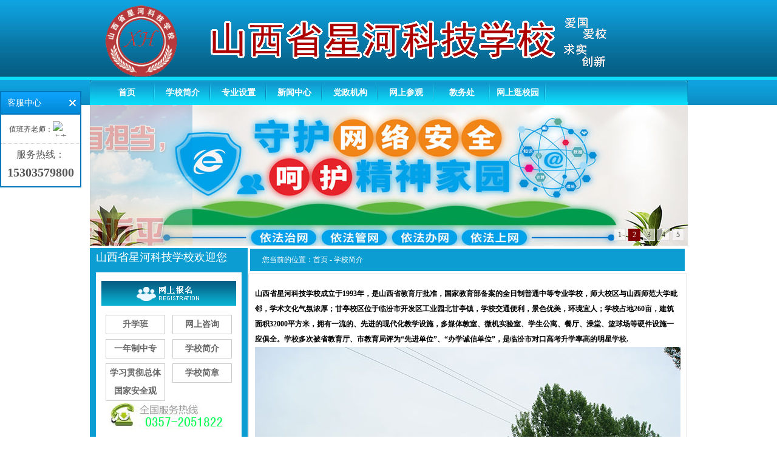

--- FILE ---
content_type: text/html
request_url: http://sxxhts.com/about.asp?id=9
body_size: 4787
content:

<!DOCTYPE html PUBLIC "-//W3C//DTD XHTML 1.0 Transitional//EN" "http://www.w3.org/TR/xhtml1/DTD/xhtml1-transitional.dtd">
<html xmlns="http://www.w3.org/1999/xhtml">
<head>
<meta http-equiv="Content-Type" content="text/html; charset=gb2312" />
<title>学校简介-官方网站---山西省星河科技学校欢迎您！-http://sxxhts.com</title>
<meta name="keywords" content="山西省星河科技学校,山西省星河,山西星河,临汾星河学校,临汾星河学校,星河学校" />
<meta name="description" content="山西省星河学校是省教育直属的国家承认的集高中,中考,免费中专多元化教育学校" />
<link href="css/xx.css" rel="stylesheet" type="text/css" />
<link rel="stylesheet" type="text/css" href="css/tc.css">
<script type="text/javascript" src="js/jquery-1.7.2.min.js"></script>
<script type="text/javascript" src="js/tc.js"></script>
<script type="text/javascript" src="js/html.js"></script>
<script  type="text/javascript" src="js/myfocus-2.0.4.min.js"></script>
<script type="text/javascript" src="js/ks-switch.pack.js"></script>
<script type="text/javascript" src="js/sjz.js"></script>
<script type="text/javascript" src="js/gd.js"></script>
<script charset="utf-8" type="text/javascript" src="/js/jquery.Sonline.js"></script>
</head>
<body >
<script>
var objMenu = document.getElementById("Menu");
if (objMenu) {
	var objs = objMenu.getElementsByTagName("A");
	
	var currentPage = document.location.href.toString();
	currentPage = currentPage.substr(0,currentPage.lastIndexOf(""));
	
	if (currentPage.length < 1) {
		objs[0].className = "hover";
	}
	else {
	
		for (var i = 0; i < objs.length; i++) {
			var page = objs[i].href;
			page = page.substr(0,page.lastIndexOf(""));
			if (page == currentPage) 
				objs[i].className = "hover";
			
		}
	}
}
</script>
<table width="100%" height="133" border="0" cellpadding="0" cellspacing="0" background="/Img/head_bg.gif">
  <tr>
    <td height="79" ><table width="985" height="133" border="0" align="center" cellpadding="0" cellspacing="0">
      <tr>
        <td width="168" height="133"><div align="center"><img src="/Img/logoimg.gif" width="128" height="128" /></div></td>
        <td width="817"><img src="/Img/dh_bg.gif" width="683" height="92" /></td>
      </tr>
    </table></td>
  </tr>
  <tr>
    <td ><table width="985" height="40" border="0" align="center" cellpadding="0" cellspacing="0">
  <tr>
    <td><div class="menu L" id="Menu">
      <ul>

        <li><a href="/index.asp">首页</a></li>
      
      </ul>
	   
      <ul>

        <li><a href="http://sxxhts.com/about.asp?id=9">学校简介</a></li>
      
      </ul>
	   
      <ul>

        <li><a href="http://sxxhts.com/about.asp?id=13">专业设置</a></li>
      
      </ul>
	   
      <ul>

        <li><a href="/info.asp?pone=5&ptwo=6">新闻中心</a></li>
      
      </ul>
	   
      <ul>

        <li><a href="http://sxxhts.com/dzjg.asp?pone=11&ptwo=16">党政机构</a></li>
      
      </ul>
	   
      <ul>

        <li><a href="/tp.asp">网上参观</a></li>
      
      </ul>
	   
      <ul>

        <li><a href="http://sxxhts.com/info.asp?pone=5&ptwo=7">教务处</a></li>
      
      </ul>
	   
      <ul>

        <li><a href="/upload/file/20220521/20220521200626122612.mp4">网上逛校园</a></li>
      
      </ul>
	   
    </div>
  </div>
</div>
</td>
  </tr>
</table></td>
  </tr>
</table>
<table width="985" border="0" align="center" cellpadding="0" cellspacing="0">
  <tr>
    <td>
<script type="text/javascript">
//设置
myFocus.set({
id:'gg',//ID
pattern:'mF_YSlider',
width:985,
height:232,
txtHeight:0,
trigger:'mouseover',
time:5,
loadingShow:false,
wrap:false
});
</script>

<div id="gg" >
<div class="loading">
</div>

<div class="pic">
<ul>

<li><a href="#"><img src="/upload/image/20200515/20200515170925792579.jpg"  thumb=""  alt="习主席对我们说的话" text="" /></a></li>

<li><a href="#"><img src="/upload/image/20230406/20230406194951545154.jpg"  thumb=""  alt="山西计算机科技学院" text="" /></a></li>

<li><a href="#"><img src="/upload/image/20250512/20250512132747184718.jpg"  thumb=""  alt="" text="" /></a></li>

<li><a href="#"><img src="/upload/image/20250917/20250917171631863186.jpg"  thumb=""  alt="" text="" /></a></li>

<li><a href="#"><img src="/upload/image/20240421/20240421103514931493.jpg"  thumb=""  alt="" text="" /></a></li>

</ul>
</div>

</div>
</td>
  </tr>
</table>


 
<table width="984" border="0" align="center" cellpadding="0" cellspacing="0" bgcolor="#FFFFFF" >
      <tr>
        <td width="240"  valign="top" ><table width="100%" border="0" cellspacing="0" cellpadding="0">
      <tr>
        <td>
		<div id="content">
    <div id="left" class="L">
      <div id="left_title">山西省星河科技学校欢迎您</div>
      <div id="left_body" class="align_c">
        <div id="contact">
          <ul>
           
           
           
            <li><a href="wsbm.asp"><img src="Img/index_left_apply.gif" /></li>
          </ul>
        </div>
        <div id="left_contact" class="L">
          <ul>
		  
            <li style="width:96px;">
<a href="about.asp?id=1"> 升学班</a>
</li>
			
            <li style="width:96px;">
<a href="about.asp?id=3"> 网上咨询</a>
</li>
			
            <li style="width:96px;">
<a href="about.asp?id=6"> 一年制中专</a>
</li>
			
            <li style="width:96px;">
<a href="about.asp?id=9"> 学校简介</a>
</li>
			
            <li style="width:96px;">
<a href="about.asp?id=12"> 学习贯彻总体国家安全观</a>
</li>
			
            <li style="width:96px;">
<a href="about.asp?id=13"> 学校简章</a>
</li>
			
          </ul>
        </div>
        <div class="clear"></div>
        <div style="margin-top:14px;margin-top:18px\0;"><img src="Img/tel.jpg" width="198" height="47" /></div>
        <div style="margin-top:14px;margin-top:16px\0;"><img src="Img/QQ.png" width="198" height="47" /></div>
        <div class="dizhi"><p>联系人：齐老师</p><p>地址：贡院西街山西省星河科技学校</p>
        </div>

<div class="clear"></div>
      </div>
    </div></td>
      </tr>
    </table></td>
        <td width="700" valign="top" style="padding-top:5px;" ><table width="99%" border="0" cellspacing="0" cellpadding="0"  >
      <tr>
        <td height="37" bgcolor="#0c9ed3" style="padding-left:20px;"><span style="color: #FFFFFF">您当前的位置：</span><a href="index.asp"><span style="color: #FFFFFF">首页</span></a><span style="color: #FFFFFF"> - 
                学校简介
          </span></td>
      </tr>
  </table><table width="99%" border="0" align="center" cellpadding="0" cellspacing="10" id="LeftCategories">
                                                              
																<tr>
																	<td colspan="2" style="padding-top:10px;line-height:25px;">
																
																	
																	
																	
																	<h4 align="left">
	山西省星河科技学校成立于1993年，是山西省教育厅批准，国家教育部备案的全日制普通中等专业学校，师大校区与山西师范大学毗邻，学术文化气氛浓厚；甘亭校区位于临汾市开发区工业园北甘亭镇，学校交通便利，景色优美，环境宜人；学校占地260亩，建筑面积32000平方米，拥有一流的、先进的现代化教学设施，多媒体教室、微机实验室、学生公寓、餐厅、澡堂、篮球场等硬件设施一应俱全。学校多次被省教育厅、市教育局评为“先进单位”、“办学诚信单位”，是临汾市对口高考升学率高的明星学校.
</h4>
<h4 align="center">
	<img alt="" src="/upload/image/20200516/20200516102053105310.JPG" /> 
</h4>
<p align="center">
	<img alt="" src="/upload/image/20200516/20200516102048944894.JPG" /> 
</p>
<p align="center">
	<img src="/upload/image/20230406/20230406200591629162.jpg" alt="" />
</p>
<p align="center">
	<img src="/upload/image/20230406/20230406200548144814.jpg" alt="" />
</p>
<h4 align="center">
	<a href="http://sxxhts.com/upload/image/20230404/20230404175737013701.png" target="_blank"><img width="501" height="333" style="width:636px;height:333px;" alt="" src="/zmbjq/asp/../../upload/image/20150624/20150624201568816881.jpg" /></a> 
</h4>
<h4 align="center">
	<br />
</h4>
<p align="center">
	<br />
</p>
<p align="center">
	<br />
</p>
<span style="font-size:14px;"></span></p>
																	
																	
																	
																	
																	
																	
																	
																	
																	
																	
																	
																	
																	</td>
																</tr>
																<tr>
																<td  style="padding-top:10px"><!-- Baidu Button BEGIN -->
<div id="bdshare" class="bdshare_t bds_tools_32 get-codes-bdshare">
<a class="bds_qzone"></a>
<a class="bds_tsina"></a>
<a class="bds_tqq"></a>
<a class="bds_renren"></a>
<a class="bds_t163"></a>
<span class="bds_more"></span>
<a class="shareCount"></a></div>
<script type="text/javascript" id="bdshare_js" data="type=tools&amp;uid=6525644" ></script>
<script type="text/javascript" id="bdshell_js"></script>
<script type="text/javascript">
document.getElementById("bdshell_js").src = "js/shell_v2.js?cdnversion=" + Math.ceil(new Date()/3600000)
</script>
<!-- Baidu Button END --></td>
																	<td align="right" style="padding-top:10px">　■ <a href="javascript:window.print()">打印本页</a> || <a href="javascript:window.close()">关闭窗口</a></td>
																</tr>
                                                               
	
	    </table></td>
      </tr>
</table>
<style type="text/css">
<!--
.STYLE1 {color: #FFFFFF}
-->
</style>
<table width="984" border="0" align="center" cellpadding="0" cellspacing="0" background="/Img/head_bg.gif" id="LeftCategories">

  <tr>
    <td height="22" align="center"  style="padding-top:10px"><span class="STYLE1">本站关键词：山西省星河科技学校,山西省星河,山西星河,临汾星河学校,临汾星河学校,星河学校</span></td>
  </tr>
  <tr>
    <td height="50" align="center">
	
	<span class="content">    </span>

<p class="STYLE1" style="margin:0px;padding:0px;margin-top:6px;">联系地址：贡院西街山西省星河科技学校<span class="bottomfont"> 电子信箱:<a href="46693396@qq.com"><font color="#FFFFFF">46693396@qq.com</font></a> 联系电话:0357-2051822&nbsp;&nbsp;程序制作:<a href="#" title="公司名称" target="_blank"><font color="#FFFFFF">山西省星河科技学校--官方网站</font></a></span>

<a href="http://beian.miit.gov.cn/" target="_blank"><font color="white">晋ICP备19014916号</font></a>
<a href="http://www.west.cn/" title="虚拟主机-域名注册-云主机-VPS主机-服务器租用" target="_blank">云主机</a></p>


<p class="STYLE1" style="margin:0px;padding:0px;margin-top:2px;">Copyright 2012 - 2012 <a href="http://sxxhts.com" title="官方网站---山西省星河科技学校欢迎您！" target="_blank"><font color="#FFFFFF">http://sxxhts.com</font></a> All rights 晋ICP备19014916号 </p>	</td>
  </tr>
</table>

<link rel="stylesheet" href="../css/default_blue.css"/>
<script  type="text/javascript">
$(function(){
$().Sonline({
Position:"left",
Top:150,
Width:130,
Style:4,
Effect:true,
DefaultsOpen:true, 
Tel:"15303579800",
Qqlist:"46693396|值班齐老师" 
});
})	
</script>

 <script type="text/javascript" id="bdshare_js" data="type=slide&amp;img=6&amp;mini=1&amp;pos=right&amp;uid=0" ></script>


<script type="text/javascript" id="bdshell_js"></script>
<script type="text/javascript">
var bds_config={"bdTop":80};
document.getElementById("bdshell_js").src = "../js/shell_v2.js?cdnversion=" + Math.ceil(new Date()/3600000);
</script>

</body>
</html>

--- FILE ---
content_type: text/css
request_url: http://sxxhts.com/css/xx.css
body_size: 1373
content:

body{font-family:"宋体";line-height:22px;font-size:12px;color:#000;}
*{margin:auto; padding:0px;}
.L{float:left;}
img {border: 0;}
#content{ margin-top:4px;}
.align_c{text-align:center;}
a {outline: none; /* for Forefox */ }
a{text-decoration: none;cursor:pointer; color:#666666;}
ul li{ list-style-type:none;}
/*------------------网页menu--------------------*/
.menu{ width:985px; height:40px; font-size:16px; background-image:url(/img/menu_bg.png); background-repeat:no-repeat;}
.menu ul{display:block;margin-left:15px;}
.menu li{background-image:url(/img/nav_bg2.png);width:92px;line-height:40px;float:left; font-size:14px;	font-weight:bold;text-align:center;}
.menu li a{display: block;color:#FFFFFF;}
.menu li a:hover{background-image: url(/img/nav_bg1.png);text-decoration:none;color:#004a69;}
.menu .hover{background-image: url(/img/nav_bg1.png);text-decoration:none;	display: block;color:#004a69;}
/*------------------网页left--------------------*/
#left{background-color:#0c9ed3;width:240px;padding-left:10px;padding-right:10px;_padding-right:0px;}
#left_body{ background-color:#FFFFFF; margin-top:10px; margin-bottom:15px; padding-bottom:6px; padding-top:6px;}
#left_body li{margin-top:8px;}
#left_title{font-size:18px; font-family:'微软雅黑'; line-height:30px; color:#FFFFFF;}
.dizhi{font-size:14px; margin-left:20px; margin-top:16px;margin-top:18px\0; font-weight:bold; text-align:left; color:#666666;}
#left_contact{ margin-left:10px; margin-right:10px; _margin-left:0px; line-height:30px;}
#left_contact li{font-size:14px; font-weight:bold;float:left;width:96px;border:1px solid #CCCCCC;margin-right:6px;margin-left: 6px;}
#tel_address{font-size:15px;font-weight:bold;color:#666666;	text-align: left;margin:5px 10px 10px 10px;	*margin:2px 10px 10px 10px;	_margin:10px;}
#shipin{height: 180px;	padding:8px;	margin:6px;	_margin:3px;}
#shipin1{margin:6px;	_margin:3px;}
#LeftCategories{
border:1px #DCDCDC solid;
font-size:12px;
margin-top:4px;
}
#LeftCategories1{
border:1px #DCDCDC solid;
font-size:12px;
}
#plan_title{text-align:left;font-family:'微软雅黑'; font-size:14px;}
.plan{width:719px; _margin-left:4px; float:left;}
.plan li{ float:left; width:173px; height:55px; background-image:url(../img/pic.png); line-height:55px; font-family:"微软雅黑"; font-size:16px; text-align:center; color:#454545;}
/*列表分页*/
	#page {width:100%;padding:15px 0;}
    #pagetop {width:100%;padding:3px 0;}
	#pagetop ul,#page ul{margin:0 auto 5px auto; display:table;text-align:center;}
	#pagetop li,#page li{float:left;*float:none;line-height:21px;height:21px;margin: 2px;display:inline; zoom:1;}
	#pagetop span,#page span{display: block; padding: 2px 5px; background: #F0FBEB; border: 1px solid #CCC; color: #999999; }
	 #pagetop a,#page a{font-size:12px;display: block; text-decoration: none; margin:0px; color: #30A913;padding: 2px 5px 2px       5px;background:url(../images/title_green1.gif);}
	#pagetop a:link,#pagetop a:visited,#page a:link,#page a:visited {border: 1px solid #CCCCCC; }
	#pagetop a:hover,#page a:hover {background:#F0FBEB;color:#008852;}
	#pagetop #span1,#page #span1 {background:#FFFFFF;display: block;}


--- FILE ---
content_type: text/css
request_url: http://sxxhts.com/css/tc.css
body_size: 684
content:

/*弹出层插件样式开始*/
.floatBoxBg{display:none;width:100%;height:100%;background:#930000;/*弹出层背景颜色*/position:fixed !important;/*ie7 ff*/position:absolute;top:0;left:0;filter:alpha(opacity=0);opacity:0; z-index:999;}
.floatBox{border:#930000 0px solid;/*弹出层边框宽度和颜色*/position:fixed !important;/*ie7 ff*/position:absolute;top:0;left:0;background:#930000; display:none; z-index:1000;}
.floatBox .title{height:23px;padding:7px 5px 0;color:#fff;/*标题颜色*/background-attachment: scroll;background:#930000;background-repeat: repeat-x;background-position: 0px 0px; cursor:move;}
.floatBox .title h4{float:left;padding:0;margin:0;font-size:14px;line-height:16px; font-weight:bold; display:inline;}
.floatBox .title span{float:right;cursor:pointer;}display:inline;
.floatBox .title span img{cursor:pointer; margin:-5px -5px;}
.floatBox .content{padding:0;background:#fff;overflow-x:hidden;overflow-y: auto;}
.closeDialog{ font-size:20px; font-weight:bold; color:#FF0202; margin-top:-5px;}
.closeDialog:hover{ font-size:20px; font-weight:bold; color:#fff; margin-top:-5px; position: relative fixed absolute}
/*弹出层插件样式结束*/

--- FILE ---
content_type: text/css
request_url: http://sxxhts.com/js/mf-pattern/mF_YSlider.css
body_size: 752
content:
/*=========mF_YSlider ========*/
.mF_YSlider{ position:relative;}
.mF_YSlider .loading{ position:absolute; width:100%; height:100%; background:#fff url(img/loading.gif) center no-repeat; z-index:9;}
.mF_YSlider .pic li,.mF_YSlider .rePic li{position:absolute;top:0;left:0;display:none;}
.mF_YSlider .txt li{position:absolute;z-index:2;top:0;width:100%;height:36px;line-height:36px;display:none;}/*榛樿鏍囬楂樺害*/
.mF_YSlider .txt li a{display:block;position:relative;z-index:1;color:#fff;padding-left:30px;font-size:14px;font-weight:bold;text-decoration:none;}/*鏍囬鏍峰紡*/
.mF_YSlider .txt li b{display:block;width:100%;height:100%;position:absolute;top:0;left:0;background:#000;filter:alpha(opacity=40);opacity:0.4;}
.mF_YSlider .num{position:absolute;z-index:3;bottom:8px;right:2px;}
.mF_YSlider .num li{position:relative;float:left;width:20px;height:20px;overflow:hidden;text-align:center;margin-right:4px;cursor:pointer;}
.mF_YSlider .num li a,.mF_YSlider .num li b{display:block;width:18px;height:18px;border:1px solid #dedede;line-height:18px;position:absolute;z-index:2;top:0;left:0;color:#333; text-decoration:none;}/*鎸夐挳鏍峰紡*/
.mF_YSlider .num li b{z-index:1;background:#fff;filter:alpha(opacity=60);opacity:0.6;}
.mF_YSlider .num li.current a,.mF_YSlider .num li.hover a{border-color:#800000;color:#fff;background:#800000;-webkit-transition:all 0.4s;-moz-transition:all 0.4s;-o-transition:all 0.4s;}/*褰撳墠/鎮仠鎸夐挳

--- FILE ---
content_type: application/javascript
request_url: http://sxxhts.com/js/html.js
body_size: 406
content:
// 按比例生成缩略图									----------------------------
function DrawImage(MyPic,W,H){
  var flag=false;
  var image=new Image();
  image.src=MyPic.src;
  if(image.width>0 && image.height>0){
    flag=true;
    if(image.width/image.height>= W/H){
      if(image.width>W){  
        MyPic.width=W;
        MyPic.height=(image.height*W)/image.width;
      }
	  else{
        MyPic.width=image.width;  
        MyPic.height=image.height;
      }
    }
    else{
      if(image.height>H){  
        MyPic.height=H;
        MyPic.width=(image.width*H)/image.height;     
      }
	  else{
        MyPic.width=image.width;  
        MyPic.height=image.height;
      }
    }
  }
}


--- FILE ---
content_type: application/javascript
request_url: http://sxxhts.com/js/ks-switch.pack.js
body_size: 1116
content:
eval(function(p,a,c,k,e,r){e=function(c){return(c<a?'':e(parseInt(c/a)))+((c=c%a)>35?String.fromCharCode(c+29):c.toString(36))};if(!''.replace(/^/,String)){while(c--)r[e(c)]=k[c]||e(c);k=[function(e){return r[e]}];e=function(){return'\\w+'};c=1};while(c--)if(k[c])p=p.replace(new RegExp('\\b'+e(c)+'\\b','g'),k[c]);return p}('6.I.J=2(l){l=6.K({w:0,8:"L",9:"M N",m:"O",o:p,s:0,x:"t",n:"",y:q,u:""},l,{P:Q});v.z(2(){4 b;4 c=-1;4 d=6(v);3(l.y){l.9=l.9+"[R^=\'#\']"}4 e=d.7(l.9);4 f=d.7(l.m);4 g=e.S;4 h=2(a){3(a!=c){e.5(c).A(l.8);f.B();d.7(l.9+":5("+a+")").C(l.8);3(l.o<p&&l.n!="")l.n="";3(l.n=="T"){d.7(l.m+":5("+a+")").U({D:q,E:p})}r 3(l.n=="V"){d.7(l.m+":5("+a+")").W({D:q,E:p})}r{d.7(l.m+":5("+a+")").F()}c=a}};4 j=2(){e.5(c).A(l.8);f.B();3(++c>=g)c=0;e.5(c).C(l.8);f.5(c).F()};h(l.w);3(l.s>0){4 k=X(2(){j()},l.s)}e.z(2(i,a){3(l.x=="t"){6(a).t(2(){h(i);G q})}r 3(l.o>0){6(a).Y(2(){b=Z(2(){h(i);b=H},l.o)},2(){3(b!=H)10(b)})}r{6(a).11(2(){h(i)})}})});3(l.u!="")12(l[l.u]);G v};',62,65,'||function|if|var|eq|jQuery|find|titOnClassName|titCell|||||||||||||mainCell|effect|delayTime|250|false|else|interTime|click|debug|this|defaultIndex|trigger|omitLinks|each|removeClass|hide|addClass|queue|duration|show|return|null|fn|switchTab|extend|on|dt|span|dd|version|120|href|length|fade|fadeIn|slide|slideDown|setInterval|hover|setTimeout|clearTimeout|mouseover|alert'.split('|'),0,{}))

--- FILE ---
content_type: application/javascript
request_url: http://sxxhts.com/js/tc.js
body_size: 2352
content:
/***
 * 漫画Jquery弹出层插件
 * 编写时间：2012年7月23号
 * version:manhuaDialog.1.0.js
***/
var t;//当前激活层的对象	
var _move=false;//移动标记
var _x,_y;//鼠标离控件左上角的相对位置
var newz=1;//新对象的z-index
var oldz=1;//旧对象的z-index
$(function() {
	$.fn.manhuaDialog = function(options) {
		var defaults = {
			Event : "click",								//触发响应事件
			title : "title",								//弹出层的标题
			type : "text",									//弹出层类型(text、容器ID、URL、Iframe)
			content : "content",							//弹出层的内容(text文本、容器ID名称、URL地址、Iframe的地址)
			width : 500,									//弹出层的宽度
			height : 400,									//弹出层的高度
			closeID : "closeId",							//关闭对话框的ID
			isAuto : false,									//是否自动弹出
			time : 2000,									//设置自动弹出层时间，前提是isAuto=true
			isClose : false,  								//是否自动关闭		
			timeOut : 2000									//设置自动关闭时间，前提是isClose=true
			
		};
		var options = $.extend(defaults,options);		
		$("body").prepend("<div class='floatBoxBg' id='fb"+options.title+"'></div><div class='floatBox' id='"+options.title+"'><div class='title' id='t"+options.title+"'><h4></h4><span class='closeDialog' id='c"+options.title+"'>X</span></div><div class='content'></div></div>");	
		var $this = $(this);								//当然响应事件对象
		var $blank = $("#fb"+options.title);						//遮罩层对象
		var $title = $("#"+options.title+" .title h4");				//弹出层标题对象
		var $content = $("#"+options.title+" .content");				//弹出层内容对象
		var $dialog = $("#"+options.title+"");						//弹出层对象
		var $close = $("#c"+options.title);						//关闭层按钮对象
		var $ttt =  $("#t"+options.title);	
		var $closeId = $("#"+options.closeID);
		var stc,st;
		if ($.browser.msie && ($.browser.version == "6.0") && !$.support.style) {//判断IE6
			$blank.css({height:$(document).height(),width:$(document).width()});
		}
		$close.live("click",function(){
			if ($("#hangyedialog")){
				$("#hangyedialog").hide();
			}
			$blank.hide();
			$dialog.hide();			
			if(st){
				clearTimeout(st);//清除定时器
			}
			if(stc){
				clearTimeout(stc);//清除定时器
			}
		});	
		$closeId.live("click",function(){
			if ($("#hangyedialog")){
				$("#hangyedialog").hide();
			}
			$blank.hide();
			$dialog.hide();			
			if(st){
				clearTimeout(st);//清除定时器
			}
			if(stc){
				clearTimeout(stc);//清除定时器
			}
		});	
		$ttt.live("mousedown",function(e){									  
			 _move=true;
			newz = parseInt($dialog.css("z-index"))
			$dialog.css({"z-index":newz+oldz});
			//t =  $dialog;//初始化当前激活层的对象
			_x=e.pageX-parseInt($dialog.css("left"));//获得左边位置
			_y=e.pageY-parseInt($dialog.css("top"));//获得上边位置
			$dialog.fadeTo(50, 0.5);//点击后开始拖动并透明显示								 
		});
		$(document).live("mousemove",function(e){
			 if(_move){
				var x=e.pageX-_x;//移动时根据鼠标位置计算控件左上角的绝对位置
				var y=e.pageY-_y;
				 $dialog.css({top:y,left:x});//控件新位置			
			}							 
		});
		$ttt.live("mouseup",function(e){
			_move=false;
			 $dialog.fadeTo("fast", 1);//松开鼠标后停止移动并恢复成不透明
			oldz = parseInt($dialog.css("z-index"));//获得最后激活层的z-index							 
		});
		
		$content.css("height",parseInt(options.height)-30);
		//文本框绑定事件
		$this.live(options.Event,function(e){				
			$title.html(options.title);
			switch(options.type){
				case "url":									//当类型是地址的时候					
					$content.ajaxStart(function(){
						$(this).html("loading...");
					});
					$.get(options.content,function(html){
						$content.html(html);						
					});
					break;
				case "text":								//当类型是文本的时候
					$content.html(options.content);
					break;
				case "id":									//当类型是容器ID的时候
					$content.html($("#"+options.content+"").html());
					break;
				case "iframe":								//当类型是Iframe的时候
					$content.html("<iframe src=\""+options.content+"\" width=\"100%\" height=\""+(parseInt(options.height)-40)+"px"+"\" scrolling=\"auto\" frameborder=\"0\" marginheight=\"0\" marginwidth=\"0\"></iframe>");
					break;
				default:									//默认情况下的时候
					$content.html(options.content);
					break;
			}
			
			$blank.show();
			$blank.animate({opacity:"0.5"},"normal");		
			$dialog.css({display:"block",left:(($(document).width())/2-(parseInt(options.width)/2)-5)+"px",top:((document.documentElement.clientHeight)/2-(parseInt(options.height)/2))+"px",width:options.width,height:options.height});
			//$dialog.animate({top:($(document).scrollTop()+options.scrollTop)+"px"},"normal");
			//$dialog.animate({top:options.scrollTop+"px"},"normal");
			if (options.isClose){
				stc = setTimeout(function (){			
					$close.trigger("click");
					clearTimeout(stc);
				},options.timeOut);	
			}
			
		});	
		if (options.isAuto){
			st = setTimeout(function (){			
				$this.trigger(options.Event);
				clearTimeout(st);
			},options.time);	
		}
	}
});



--- FILE ---
content_type: application/javascript
request_url: http://sxxhts.com/js/mf-pattern/mF_YSlider.js
body_size: 774
content:
myFocus.pattern.extend({//*********************YSlide--缈婚〉鏁堟灉******************
	'mF_YSlider':function(settings,$){
		var $focus=$(settings);
		var $picList=$focus.find('.pic li');
		var $rePicList=$focus.addHtml('<div class="rePic">'+$focus.find('.pic').html()+'</div>').find('li');
		var $txtList=$focus.addListTxt().find('li');
		var $numList=$focus.addListNum().find('li');
		//PLAY
		var s=settings.direction==='single'?true:false,d1=settings.width,d2=settings.height;
		$focus.play(function(i,n){
			var r=s?1:Math.round(1+(Math.random()*(2-1))),dis,d,p={};
			dis=r===1?d1:d2,d=Math.round(Math.random()+s)?dis:-dis,p[r===1?'left':'top']=d;
			$picList[i].style.display=$txtList[i].style.display='none';
			$numList[i].className='';
			$rePicList.eq(i).css({left:0,top:0,display:'block',opacity:1}).slide(p,500,'swing').fadeOut(500);
		},function(i,n){
			$picList[i].style.display=$txtList[i].style.display='block';
			$numList[i].className='current';
		});
		//Control
		$focus.bindControl($numList);
	}
});
myFocus.config.extend({'mF_YSlider':{direction:'random'}});//鍒囧嚭鏂瑰悜,鍙€夛細'random'(闅忔満) | 'single'(鍗曞悜/鍚戝彸)